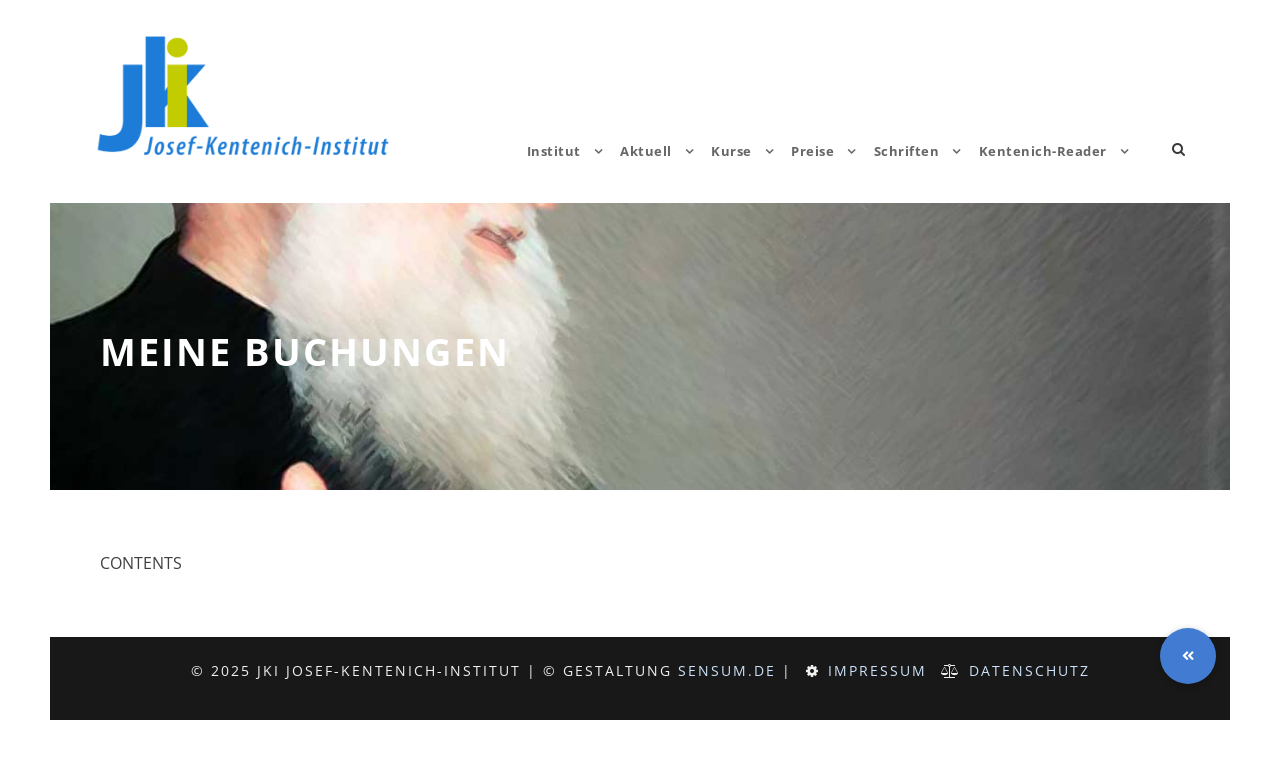

--- FILE ---
content_type: text/html; charset=UTF-8
request_url: https://www.j-k-i.de/veranstaltungen/meine-buchungen/
body_size: 11035
content:
<!DOCTYPE html>
<html lang="de-DE" class="no-js">
<head>
	<meta charset="UTF-8">
	<meta name="viewport" content="width=device-width, initial-scale=1">
	<link rel="profile" href="http://gmpg.org/xfn/11">
	<link rel="pingback" href="https://www.j-k-i.de/xmlrpc.php">
	<meta name='robots' content='index, follow, max-image-preview:large, max-snippet:-1, max-video-preview:-1' />
	<style>img:is([sizes="auto" i], [sizes^="auto," i]) { contain-intrinsic-size: 3000px 1500px }</style>
	<link rel="alternate" hreflang="de" href="https://www.j-k-i.de/veranstaltungen/meine-buchungen/" />
<link rel="alternate" hreflang="x-default" href="https://www.j-k-i.de/veranstaltungen/meine-buchungen/" />

	<!-- This site is optimized with the Yoast SEO plugin v26.6 - https://yoast.com/wordpress/plugins/seo/ -->
	<title>Meine Buchungen - Josef-Kentenich-Institut</title>
	<link rel="canonical" href="https://www.j-k-i.de/veranstaltungen/meine-buchungen/" />
	<meta property="og:locale" content="de_DE" />
	<meta property="og:type" content="article" />
	<meta property="og:title" content="Meine Buchungen - Josef-Kentenich-Institut" />
	<meta property="og:description" content="CONTENTS" />
	<meta property="og:url" content="https://www.j-k-i.de/veranstaltungen/meine-buchungen/" />
	<meta property="og:site_name" content="Josef-Kentenich-Institut" />
	<meta property="article:publisher" content="https://www.facebook.com/login.php?skip_api_login=1&amp;api_key=966242223397117&amp;signed_next=1&amp;next=httpswww.facebook.comsharersharer.phpuhttps3A2F2Fwww.j-k-i.de2Fneuemailadresse2F&amp;cancel_url=httpswww.facebook.comdialogclose_windowapp_id966242223397117connect0__&amp;display=popup&amp;locale=de_DE" />
	<meta name="twitter:card" content="summary_large_image" />
	<script type="application/ld+json" class="yoast-schema-graph">{"@context":"https://schema.org","@graph":[{"@type":"WebPage","@id":"https://www.j-k-i.de/veranstaltungen/meine-buchungen/","url":"https://www.j-k-i.de/veranstaltungen/meine-buchungen/","name":"Meine Buchungen - Josef-Kentenich-Institut","isPartOf":{"@id":"https://www.j-k-i.de/#website"},"datePublished":"2016-12-01T17:03:08+00:00","breadcrumb":{"@id":"https://www.j-k-i.de/veranstaltungen/meine-buchungen/#breadcrumb"},"inLanguage":"de","potentialAction":[{"@type":"ReadAction","target":["https://www.j-k-i.de/veranstaltungen/meine-buchungen/"]}]},{"@type":"BreadcrumbList","@id":"https://www.j-k-i.de/veranstaltungen/meine-buchungen/#breadcrumb","itemListElement":[{"@type":"ListItem","position":1,"name":"Startseite","item":"https://www.j-k-i.de/"},{"@type":"ListItem","position":2,"name":"Veranstaltungen","item":"https://www.j-k-i.de/veranstaltungen/"},{"@type":"ListItem","position":3,"name":"Meine Buchungen"}]},{"@type":"WebSite","@id":"https://www.j-k-i.de/#website","url":"https://www.j-k-i.de/","name":"Josef-Kentenich-Institut","description":"Erforschung von Lehre, Werk und Person Pater Josef Kentenichs","publisher":{"@id":"https://www.j-k-i.de/#organization"},"potentialAction":[{"@type":"SearchAction","target":{"@type":"EntryPoint","urlTemplate":"https://www.j-k-i.de/?s={search_term_string}"},"query-input":{"@type":"PropertyValueSpecification","valueRequired":true,"valueName":"search_term_string"}}],"inLanguage":"de"},{"@type":"Organization","@id":"https://www.j-k-i.de/#organization","name":"Josef-Kentenich-Institut","url":"https://www.j-k-i.de/","logo":{"@type":"ImageObject","inLanguage":"de","@id":"https://www.j-k-i.de/#/schema/logo/image/","url":"https://www.j-k-i.de/wp-content/uploads/2023/01/logo-jki-03-weiss.svg","contentUrl":"https://www.j-k-i.de/wp-content/uploads/2023/01/logo-jki-03-weiss.svg","width":1,"height":1,"caption":"Josef-Kentenich-Institut"},"image":{"@id":"https://www.j-k-i.de/#/schema/logo/image/"},"sameAs":["https://www.facebook.com/login.php?skip_api_login=1&api_key=966242223397117&signed_next=1&next=httpswww.facebook.comsharersharer.phpuhttps3A2F2Fwww.j-k-i.de2Fneuemailadresse2F&cancel_url=httpswww.facebook.comdialogclose_windowapp_id966242223397117connect0__&display=popup&locale=de_DE","https://s2f.kytta.dev/?text=DasJKIhateineneueMailadressehttpswww.j-k-i.deneuemailadresse"]}]}</script>
	<!-- / Yoast SEO plugin. -->


<link rel='dns-prefetch' href='//cdnjs.cloudflare.com' />

<link rel="alternate" type="application/rss+xml" title="Josef-Kentenich-Institut &raquo; Feed" href="https://www.j-k-i.de/feed/" />
<link rel="alternate" type="application/rss+xml" title="Josef-Kentenich-Institut &raquo; Kommentar-Feed" href="https://www.j-k-i.de/comments/feed/" />
<link rel="alternate" type="application/rss+xml" title="Josef-Kentenich-Institut &raquo; Meine Buchungen-Kommentar-Feed" href="https://www.j-k-i.de/veranstaltungen/meine-buchungen/feed/" />
<style id='classic-theme-styles-inline-css' type='text/css'>
/*! This file is auto-generated */
.wp-block-button__link{color:#fff;background-color:#32373c;border-radius:9999px;box-shadow:none;text-decoration:none;padding:calc(.667em + 2px) calc(1.333em + 2px);font-size:1.125em}.wp-block-file__button{background:#32373c;color:#fff;text-decoration:none}
</style>
<style id='global-styles-inline-css' type='text/css'>
:root{--wp--preset--aspect-ratio--square: 1;--wp--preset--aspect-ratio--4-3: 4/3;--wp--preset--aspect-ratio--3-4: 3/4;--wp--preset--aspect-ratio--3-2: 3/2;--wp--preset--aspect-ratio--2-3: 2/3;--wp--preset--aspect-ratio--16-9: 16/9;--wp--preset--aspect-ratio--9-16: 9/16;--wp--preset--color--black: #000000;--wp--preset--color--cyan-bluish-gray: #abb8c3;--wp--preset--color--white: #ffffff;--wp--preset--color--pale-pink: #f78da7;--wp--preset--color--vivid-red: #cf2e2e;--wp--preset--color--luminous-vivid-orange: #ff6900;--wp--preset--color--luminous-vivid-amber: #fcb900;--wp--preset--color--light-green-cyan: #7bdcb5;--wp--preset--color--vivid-green-cyan: #00d084;--wp--preset--color--pale-cyan-blue: #8ed1fc;--wp--preset--color--vivid-cyan-blue: #0693e3;--wp--preset--color--vivid-purple: #9b51e0;--wp--preset--gradient--vivid-cyan-blue-to-vivid-purple: linear-gradient(135deg,rgba(6,147,227,1) 0%,rgb(155,81,224) 100%);--wp--preset--gradient--light-green-cyan-to-vivid-green-cyan: linear-gradient(135deg,rgb(122,220,180) 0%,rgb(0,208,130) 100%);--wp--preset--gradient--luminous-vivid-amber-to-luminous-vivid-orange: linear-gradient(135deg,rgba(252,185,0,1) 0%,rgba(255,105,0,1) 100%);--wp--preset--gradient--luminous-vivid-orange-to-vivid-red: linear-gradient(135deg,rgba(255,105,0,1) 0%,rgb(207,46,46) 100%);--wp--preset--gradient--very-light-gray-to-cyan-bluish-gray: linear-gradient(135deg,rgb(238,238,238) 0%,rgb(169,184,195) 100%);--wp--preset--gradient--cool-to-warm-spectrum: linear-gradient(135deg,rgb(74,234,220) 0%,rgb(151,120,209) 20%,rgb(207,42,186) 40%,rgb(238,44,130) 60%,rgb(251,105,98) 80%,rgb(254,248,76) 100%);--wp--preset--gradient--blush-light-purple: linear-gradient(135deg,rgb(255,206,236) 0%,rgb(152,150,240) 100%);--wp--preset--gradient--blush-bordeaux: linear-gradient(135deg,rgb(254,205,165) 0%,rgb(254,45,45) 50%,rgb(107,0,62) 100%);--wp--preset--gradient--luminous-dusk: linear-gradient(135deg,rgb(255,203,112) 0%,rgb(199,81,192) 50%,rgb(65,88,208) 100%);--wp--preset--gradient--pale-ocean: linear-gradient(135deg,rgb(255,245,203) 0%,rgb(182,227,212) 50%,rgb(51,167,181) 100%);--wp--preset--gradient--electric-grass: linear-gradient(135deg,rgb(202,248,128) 0%,rgb(113,206,126) 100%);--wp--preset--gradient--midnight: linear-gradient(135deg,rgb(2,3,129) 0%,rgb(40,116,252) 100%);--wp--preset--font-size--small: 13px;--wp--preset--font-size--medium: 20px;--wp--preset--font-size--large: 36px;--wp--preset--font-size--x-large: 42px;--wp--preset--spacing--20: 0.44rem;--wp--preset--spacing--30: 0.67rem;--wp--preset--spacing--40: 1rem;--wp--preset--spacing--50: 1.5rem;--wp--preset--spacing--60: 2.25rem;--wp--preset--spacing--70: 3.38rem;--wp--preset--spacing--80: 5.06rem;--wp--preset--shadow--natural: 6px 6px 9px rgba(0, 0, 0, 0.2);--wp--preset--shadow--deep: 12px 12px 50px rgba(0, 0, 0, 0.4);--wp--preset--shadow--sharp: 6px 6px 0px rgba(0, 0, 0, 0.2);--wp--preset--shadow--outlined: 6px 6px 0px -3px rgba(255, 255, 255, 1), 6px 6px rgba(0, 0, 0, 1);--wp--preset--shadow--crisp: 6px 6px 0px rgba(0, 0, 0, 1);}:where(.is-layout-flex){gap: 0.5em;}:where(.is-layout-grid){gap: 0.5em;}body .is-layout-flex{display: flex;}.is-layout-flex{flex-wrap: wrap;align-items: center;}.is-layout-flex > :is(*, div){margin: 0;}body .is-layout-grid{display: grid;}.is-layout-grid > :is(*, div){margin: 0;}:where(.wp-block-columns.is-layout-flex){gap: 2em;}:where(.wp-block-columns.is-layout-grid){gap: 2em;}:where(.wp-block-post-template.is-layout-flex){gap: 1.25em;}:where(.wp-block-post-template.is-layout-grid){gap: 1.25em;}.has-black-color{color: var(--wp--preset--color--black) !important;}.has-cyan-bluish-gray-color{color: var(--wp--preset--color--cyan-bluish-gray) !important;}.has-white-color{color: var(--wp--preset--color--white) !important;}.has-pale-pink-color{color: var(--wp--preset--color--pale-pink) !important;}.has-vivid-red-color{color: var(--wp--preset--color--vivid-red) !important;}.has-luminous-vivid-orange-color{color: var(--wp--preset--color--luminous-vivid-orange) !important;}.has-luminous-vivid-amber-color{color: var(--wp--preset--color--luminous-vivid-amber) !important;}.has-light-green-cyan-color{color: var(--wp--preset--color--light-green-cyan) !important;}.has-vivid-green-cyan-color{color: var(--wp--preset--color--vivid-green-cyan) !important;}.has-pale-cyan-blue-color{color: var(--wp--preset--color--pale-cyan-blue) !important;}.has-vivid-cyan-blue-color{color: var(--wp--preset--color--vivid-cyan-blue) !important;}.has-vivid-purple-color{color: var(--wp--preset--color--vivid-purple) !important;}.has-black-background-color{background-color: var(--wp--preset--color--black) !important;}.has-cyan-bluish-gray-background-color{background-color: var(--wp--preset--color--cyan-bluish-gray) !important;}.has-white-background-color{background-color: var(--wp--preset--color--white) !important;}.has-pale-pink-background-color{background-color: var(--wp--preset--color--pale-pink) !important;}.has-vivid-red-background-color{background-color: var(--wp--preset--color--vivid-red) !important;}.has-luminous-vivid-orange-background-color{background-color: var(--wp--preset--color--luminous-vivid-orange) !important;}.has-luminous-vivid-amber-background-color{background-color: var(--wp--preset--color--luminous-vivid-amber) !important;}.has-light-green-cyan-background-color{background-color: var(--wp--preset--color--light-green-cyan) !important;}.has-vivid-green-cyan-background-color{background-color: var(--wp--preset--color--vivid-green-cyan) !important;}.has-pale-cyan-blue-background-color{background-color: var(--wp--preset--color--pale-cyan-blue) !important;}.has-vivid-cyan-blue-background-color{background-color: var(--wp--preset--color--vivid-cyan-blue) !important;}.has-vivid-purple-background-color{background-color: var(--wp--preset--color--vivid-purple) !important;}.has-black-border-color{border-color: var(--wp--preset--color--black) !important;}.has-cyan-bluish-gray-border-color{border-color: var(--wp--preset--color--cyan-bluish-gray) !important;}.has-white-border-color{border-color: var(--wp--preset--color--white) !important;}.has-pale-pink-border-color{border-color: var(--wp--preset--color--pale-pink) !important;}.has-vivid-red-border-color{border-color: var(--wp--preset--color--vivid-red) !important;}.has-luminous-vivid-orange-border-color{border-color: var(--wp--preset--color--luminous-vivid-orange) !important;}.has-luminous-vivid-amber-border-color{border-color: var(--wp--preset--color--luminous-vivid-amber) !important;}.has-light-green-cyan-border-color{border-color: var(--wp--preset--color--light-green-cyan) !important;}.has-vivid-green-cyan-border-color{border-color: var(--wp--preset--color--vivid-green-cyan) !important;}.has-pale-cyan-blue-border-color{border-color: var(--wp--preset--color--pale-cyan-blue) !important;}.has-vivid-cyan-blue-border-color{border-color: var(--wp--preset--color--vivid-cyan-blue) !important;}.has-vivid-purple-border-color{border-color: var(--wp--preset--color--vivid-purple) !important;}.has-vivid-cyan-blue-to-vivid-purple-gradient-background{background: var(--wp--preset--gradient--vivid-cyan-blue-to-vivid-purple) !important;}.has-light-green-cyan-to-vivid-green-cyan-gradient-background{background: var(--wp--preset--gradient--light-green-cyan-to-vivid-green-cyan) !important;}.has-luminous-vivid-amber-to-luminous-vivid-orange-gradient-background{background: var(--wp--preset--gradient--luminous-vivid-amber-to-luminous-vivid-orange) !important;}.has-luminous-vivid-orange-to-vivid-red-gradient-background{background: var(--wp--preset--gradient--luminous-vivid-orange-to-vivid-red) !important;}.has-very-light-gray-to-cyan-bluish-gray-gradient-background{background: var(--wp--preset--gradient--very-light-gray-to-cyan-bluish-gray) !important;}.has-cool-to-warm-spectrum-gradient-background{background: var(--wp--preset--gradient--cool-to-warm-spectrum) !important;}.has-blush-light-purple-gradient-background{background: var(--wp--preset--gradient--blush-light-purple) !important;}.has-blush-bordeaux-gradient-background{background: var(--wp--preset--gradient--blush-bordeaux) !important;}.has-luminous-dusk-gradient-background{background: var(--wp--preset--gradient--luminous-dusk) !important;}.has-pale-ocean-gradient-background{background: var(--wp--preset--gradient--pale-ocean) !important;}.has-electric-grass-gradient-background{background: var(--wp--preset--gradient--electric-grass) !important;}.has-midnight-gradient-background{background: var(--wp--preset--gradient--midnight) !important;}.has-small-font-size{font-size: var(--wp--preset--font-size--small) !important;}.has-medium-font-size{font-size: var(--wp--preset--font-size--medium) !important;}.has-large-font-size{font-size: var(--wp--preset--font-size--large) !important;}.has-x-large-font-size{font-size: var(--wp--preset--font-size--x-large) !important;}
:where(.wp-block-post-template.is-layout-flex){gap: 1.25em;}:where(.wp-block-post-template.is-layout-grid){gap: 1.25em;}
:where(.wp-block-columns.is-layout-flex){gap: 2em;}:where(.wp-block-columns.is-layout-grid){gap: 2em;}
:root :where(.wp-block-pullquote){font-size: 1.5em;line-height: 1.6;}
</style>
<link rel='stylesheet' id='wpo_min-header-0-css' href='https://www.j-k-i.de/wp-content/cache/wpo-minify/1768015816/assets/wpo-minify-header-1c1d47ed.min.css' type='text/css' media='all' />
<link rel='stylesheet' id='gdlr-core-google-font-css' href='/wp-content/uploads/omgf/gdlr-core-google-font/gdlr-core-google-font.css?ver=1660067620' type='text/css' media='all' />
<link rel='stylesheet' id='wpo_min-header-2-css' href='https://www.j-k-i.de/wp-content/cache/wpo-minify/1768015816/assets/wpo-minify-header-dce981dd.min.css' type='text/css' media='all' />
<!--[if lt IE 9]>
<script type="text/javascript" src="https://www.j-k-i.de/wp-content/themes/infinite/js/html5.js" id="infinite-html5js-js"></script>
<![endif]-->
<script type="text/javascript" id="wpo_min-header-0-js-extra">
/* <![CDATA[ */
var spDsgvoGeneralConfig = {"ajaxUrl":"https:\/\/www.j-k-i.de\/wp-admin\/admin-ajax.php","wpJsonUrl":"https:\/\/www.j-k-i.de\/wp-json\/legalweb\/v1\/","cookieName":"sp_dsgvo_cookie_settings","cookieVersion":"0","cookieLifeTime":"86400","cookieLifeTimeDismiss":"86400","locale":"de_DE","privacyPolicyPageId":"4234","privacyPolicyPageUrl":"https:\/\/www.j-k-i.de\/datenschutz\/","imprintPageId":"7691","imprintPageUrl":"https:\/\/www.j-k-i.de\/impressum-2\/","showNoticeOnClose":"0","initialDisplayType":"none","allIntegrationSlugs":["wp-statistics"],"noticeHideEffect":"none","noticeOnScroll":"","noticeOnScrollOffset":"100","currentPageId":"2467","forceCookieInfo":"0","clientSideBlocking":"0"};
var spDsgvoIntegrationConfig = [{"slug":"wp-statistics","category":"necessary","cookieNames":"","insertLocation":"head","usedTagmanager":"","jsCode":"","hosts":"","placeholder":""}];
/* ]]> */
</script>
<script type="text/javascript" src="https://www.j-k-i.de/wp-content/cache/wpo-minify/1768015816/assets/wpo-minify-header-4d00289c.min.js" id="wpo_min-header-0-js"></script>
<link rel="https://api.w.org/" href="https://www.j-k-i.de/wp-json/" /><link rel="alternate" title="JSON" type="application/json" href="https://www.j-k-i.de/wp-json/wp/v2/pages/2467" /><link rel="EditURI" type="application/rsd+xml" title="RSD" href="https://www.j-k-i.de/xmlrpc.php?rsd" />
<meta name="generator" content="WordPress 6.8.3" />
<link rel='shortlink' href='https://www.j-k-i.de/?p=2467' />
<link rel="alternate" title="oEmbed (JSON)" type="application/json+oembed" href="https://www.j-k-i.de/wp-json/oembed/1.0/embed?url=https%3A%2F%2Fwww.j-k-i.de%2Fveranstaltungen%2Fmeine-buchungen%2F" />
<link rel="alternate" title="oEmbed (XML)" type="text/xml+oembed" href="https://www.j-k-i.de/wp-json/oembed/1.0/embed?url=https%3A%2F%2Fwww.j-k-i.de%2Fveranstaltungen%2Fmeine-buchungen%2F&#038;format=xml" />
<meta name="generator" content="WPML ver:4.8.6 stt:1,3;" />
<!-- Analytics by WP Statistics - https://wp-statistics.com -->
<style type="text/css">.recentcomments a{display:inline !important;padding:0 !important;margin:0 !important;}</style><style>
    .sp-dsgvo-blocked-embedding-placeholder
    {
        color: #313334;
                    background: linear-gradient(90deg, #e3ffe7 0%, #d9e7ff 100%);            }

    a.sp-dsgvo-blocked-embedding-button-enable,
    a.sp-dsgvo-blocked-embedding-button-enable:hover,
    a.sp-dsgvo-blocked-embedding-button-enable:active {
        color: #313334;
        border-color: #313334;
        border-width: 2px;
    }

            .wp-embed-aspect-16-9 .sp-dsgvo-blocked-embedding-placeholder,
        .vc_video-aspect-ratio-169 .sp-dsgvo-blocked-embedding-placeholder,
        .elementor-aspect-ratio-169 .sp-dsgvo-blocked-embedding-placeholder{
            margin-top: -56.25%; /*16:9*/
        }

        .wp-embed-aspect-4-3 .sp-dsgvo-blocked-embedding-placeholder,
        .vc_video-aspect-ratio-43 .sp-dsgvo-blocked-embedding-placeholder,
        .elementor-aspect-ratio-43 .sp-dsgvo-blocked-embedding-placeholder{
            margin-top: -75%;
        }

        .wp-embed-aspect-3-2 .sp-dsgvo-blocked-embedding-placeholder,
        .vc_video-aspect-ratio-32 .sp-dsgvo-blocked-embedding-placeholder,
        .elementor-aspect-ratio-32 .sp-dsgvo-blocked-embedding-placeholder{
            margin-top: -66.66%;
        }
    </style><meta name="generator" content="Powered by Slider Revolution 6.7.35 - responsive, Mobile-Friendly Slider Plugin for WordPress with comfortable drag and drop interface." />
<link rel="icon" href="https://www.j-k-i.de/wp-content/uploads/2024/02/cropped-favicon-32x32.png" sizes="32x32" />
<link rel="icon" href="https://www.j-k-i.de/wp-content/uploads/2024/02/cropped-favicon-192x192.png" sizes="192x192" />
<link rel="apple-touch-icon" href="https://www.j-k-i.de/wp-content/uploads/2024/02/cropped-favicon-180x180.png" />
<meta name="msapplication-TileImage" content="https://www.j-k-i.de/wp-content/uploads/2024/02/cropped-favicon-270x270.png" />
<script>function setREVStartSize(e){
			//window.requestAnimationFrame(function() {
				window.RSIW = window.RSIW===undefined ? window.innerWidth : window.RSIW;
				window.RSIH = window.RSIH===undefined ? window.innerHeight : window.RSIH;
				try {
					var pw = document.getElementById(e.c).parentNode.offsetWidth,
						newh;
					pw = pw===0 || isNaN(pw) || (e.l=="fullwidth" || e.layout=="fullwidth") ? window.RSIW : pw;
					e.tabw = e.tabw===undefined ? 0 : parseInt(e.tabw);
					e.thumbw = e.thumbw===undefined ? 0 : parseInt(e.thumbw);
					e.tabh = e.tabh===undefined ? 0 : parseInt(e.tabh);
					e.thumbh = e.thumbh===undefined ? 0 : parseInt(e.thumbh);
					e.tabhide = e.tabhide===undefined ? 0 : parseInt(e.tabhide);
					e.thumbhide = e.thumbhide===undefined ? 0 : parseInt(e.thumbhide);
					e.mh = e.mh===undefined || e.mh=="" || e.mh==="auto" ? 0 : parseInt(e.mh,0);
					if(e.layout==="fullscreen" || e.l==="fullscreen")
						newh = Math.max(e.mh,window.RSIH);
					else{
						e.gw = Array.isArray(e.gw) ? e.gw : [e.gw];
						for (var i in e.rl) if (e.gw[i]===undefined || e.gw[i]===0) e.gw[i] = e.gw[i-1];
						e.gh = e.el===undefined || e.el==="" || (Array.isArray(e.el) && e.el.length==0)? e.gh : e.el;
						e.gh = Array.isArray(e.gh) ? e.gh : [e.gh];
						for (var i in e.rl) if (e.gh[i]===undefined || e.gh[i]===0) e.gh[i] = e.gh[i-1];
											
						var nl = new Array(e.rl.length),
							ix = 0,
							sl;
						e.tabw = e.tabhide>=pw ? 0 : e.tabw;
						e.thumbw = e.thumbhide>=pw ? 0 : e.thumbw;
						e.tabh = e.tabhide>=pw ? 0 : e.tabh;
						e.thumbh = e.thumbhide>=pw ? 0 : e.thumbh;
						for (var i in e.rl) nl[i] = e.rl[i]<window.RSIW ? 0 : e.rl[i];
						sl = nl[0];
						for (var i in nl) if (sl>nl[i] && nl[i]>0) { sl = nl[i]; ix=i;}
						var m = pw>(e.gw[ix]+e.tabw+e.thumbw) ? 1 : (pw-(e.tabw+e.thumbw)) / (e.gw[ix]);
						newh =  (e.gh[ix] * m) + (e.tabh + e.thumbh);
					}
					var el = document.getElementById(e.c);
					if (el!==null && el) el.style.height = newh+"px";
					el = document.getElementById(e.c+"_wrapper");
					if (el!==null && el) {
						el.style.height = newh+"px";
						el.style.display = "block";
					}
				} catch(e){
					console.log("Failure at Presize of Slider:" + e)
				}
			//});
		  };</script>
		<style type="text/css" id="wp-custom-css">
			/*-----DSGVO Farben ------*/
.sp-dsgvo-privacy-bottom a.grey {
color: #fff;
border-color: #4FB845;
background-color: #4FB845;
}
.sp-dsgvo-privacy-bottom a.blue {
color: #fff;
border-color: #4FB845;
background-color: #4FB845;
}		</style>
		</head>

<body class="wp-singular page-template-default page page-id-2467 page-child parent-pageid-2463 wp-theme-infinite wp-child-theme-infinite-child gdlr-core-body infinite-body infinite-body-front infinite-boxed  infinite-with-sticky-navigation  infinite-blockquote-style-1 gdlr-core-link-to-lightbox" data-home-url="https://www.j-k-i.de/" >
<div class="infinite-mobile-header-wrap" ><div class="infinite-mobile-header infinite-header-background infinite-style-slide infinite-sticky-mobile-navigation infinite-with-shadow " id="infinite-mobile-header" ><div class="infinite-mobile-header-container infinite-container clearfix" ><div class="infinite-logo  infinite-item-pdlr"><div class="infinite-logo-inner"><a class="" href="https://www.j-k-i.de/" ><img src="https://www.j-k-i.de/wp-content/uploads/2016/11/logo-berg-moriah.jpg" alt="" width="725" height="340" title="Logo Josef Kentenich Institut" /></a></div></div><div class="infinite-mobile-menu-right" ><div class="infinite-main-menu-search" id="infinite-mobile-top-search" ><i class="fa fa-search" ></i></div><div class="infinite-top-search-wrap" >
	<div class="infinite-top-search-close" ></div>

	<div class="infinite-top-search-row" >
		<div class="infinite-top-search-cell" >
			<form role="search" method="get" class="search-form" action="https://www.j-k-i.de/">
	<input type="text" class="search-field infinite-title-font" placeholder="Suchwörter ..." value="" name="s">
	<div class="infinite-top-search-submit"><i class="fa fa-search" ></i></div>
	<input type="submit" class="search-submit" value="Search">
	<div class="infinite-top-search-close"><i class="icon_close" ></i></div>
	<input type='hidden' name='lang' value='de' /></form>
		</div>
	</div>

</div>
</div></div></div></div><div class="infinite-body-outer-wrapper ">
		<div class="infinite-body-wrapper clearfix ">
		
<header class="infinite-header-wrap infinite-header-style-plain  infinite-style-menu-right infinite-sticky-navigation infinite-style-slide" data-navigation-offset="75px"  >
	<div class="infinite-header-background" ></div>
	<div class="infinite-header-container  infinite-header-full">
			
		<div class="infinite-header-container-inner clearfix">
			<div class="infinite-logo  infinite-item-pdlr"><div class="infinite-logo-inner"><a class="" href="https://www.j-k-i.de/" ><img src="https://www.j-k-i.de/wp-content/uploads/2024/02/logo-berg-moriah-j-k-i-neu.png" alt="" width="698" height="327" title="logo-berg-moriah-j-k-i-neu" /></a></div></div>			<div class="infinite-navigation infinite-item-pdlr clearfix infinite-navigation-submenu-indicator " >
			<div class="infinite-main-menu" id="infinite-main-menu" ><ul id="menu-jki-hauptmenu" class="sf-menu"><li  class="menu-item menu-item-type-custom menu-item-object-custom menu-item-has-children menu-item-2424 infinite-normal-menu"><a href="#" class="sf-with-ul-pre">Institut</a>
<ul class="sub-menu">
	<li  class="menu-item menu-item-type-post_type menu-item-object-page menu-item-2460" data-size="60"><a href="https://www.j-k-i.de/das-josef-kentenich-institut-jki-2/">Das Josef-Kentenich-Institut (JKI)</a></li>
	<li  class="menu-item menu-item-type-post_type menu-item-object-page menu-item-7549" data-size="60"><a href="https://www.j-k-i.de/aufnahmeantrag-mitglied-im-jki/">Aufnahmeantrag Mitglied im JKI</a></li>
	<li  class="menu-item menu-item-type-post_type menu-item-object-page menu-item-2441" data-size="60"><a href="https://www.j-k-i.de/geschichte-des-jki/">Geschichte des JKI</a></li>
	<li  class="menu-item menu-item-type-post_type menu-item-object-page menu-item-7556" data-size="60"><a href="https://www.j-k-i.de/vorstand-des-josef-kentenich-instituts/">Vorstand des Josef-Kentenich-Instituts</a></li>
	<li  class="menu-item menu-item-type-post_type menu-item-object-page menu-item-7696" data-size="60"><a href="https://www.j-k-i.de/impressum-2/">Impressum</a></li>
	<li  class="menu-item menu-item-type-post_type menu-item-object-page menu-item-privacy-policy menu-item-4702" data-size="60"><a href="https://www.j-k-i.de/datenschutz/">Datenschutz</a></li>
	<li  class="menu-item menu-item-type-post_type menu-item-object-page menu-item-4703" data-size="60"><a href="https://www.j-k-i.de/haftungsausschluss/">Haftungsausschluss</a></li>
</ul>
</li>
<li  class="menu-item menu-item-type-custom menu-item-object-custom menu-item-has-children menu-item-2357 infinite-normal-menu"><a href="#" class="sf-with-ul-pre">Aktuell</a>
<ul class="sub-menu">
	<li  class="menu-item menu-item-type-post_type menu-item-object-page menu-item-9056" data-size="60"><a href="https://www.j-k-i.de/aktuelle-nachrichten/">Übersicht · Aktuelle Nachrichten</a></li>
	<li  class="menu-item menu-item-type-post_type menu-item-object-page menu-item-7805" data-size="60"><a href="https://www.j-k-i.de/links/">Links</a></li>
</ul>
</li>
<li  class="menu-item menu-item-type-custom menu-item-object-custom menu-item-has-children menu-item-2354 infinite-normal-menu"><a href="#" class="sf-with-ul-pre">Kurse</a>
<ul class="sub-menu">
	<li  class="menu-item menu-item-type-post_type menu-item-object-post menu-item-8692" data-size="60"><a href="https://www.j-k-i.de/einzelseminar-geistliche-gewalt/">Einzelseminar Geistliche Gewalt</a></li>
	<li  class="menu-item menu-item-type-post_type menu-item-object-page menu-item-8078" data-size="60"><a href="https://www.j-k-i.de/herzgebet-und-yoga-kontemplative-exerzitien/">Herzgebet und Yoga – Kontemplative Exerzitien</a></li>
	<li  class="menu-item menu-item-type-post_type menu-item-object-page menu-item-7535" data-size="60"><a href="https://www.j-k-i.de/vertiefungskurs-fuer-geistliche-begleiterinnen-jki-2021/">Vertiefungskurs für Geistliche BegleiterInnen – JKI 2021</a></li>
	<li  class="menu-item menu-item-type-post_type menu-item-object-page menu-item-7132" data-size="60"><a href="https://www.j-k-i.de/grundkurs-geistliche-begleitung/">Grundkurs „Geistliche Begleitung“</a></li>
	<li  class="menu-item menu-item-type-post_type menu-item-object-page menu-item-8359" data-size="60"><a href="https://www.j-k-i.de/ausbildungskurs-zur-befaehigung-in-der-begleitung-von-geistlichen-prozessen/">Ausbildungskurs zur Befähigung in der Begleitung von geistlichen Prozessen</a></li>
	<li  class="menu-item menu-item-type-post_type menu-item-object-page menu-item-8335" data-size="60"><a href="https://www.j-k-i.de/ein-wochenende-in-saras-zelt/">Ein Wochenende in „Saras Zelt“</a></li>
	<li  class="menu-item menu-item-type-post_type menu-item-object-post menu-item-8227" data-size="60"><a href="https://www.j-k-i.de/tage-der-orientierung/">Tage der Orientierung</a></li>
	<li  class="menu-item menu-item-type-post_type menu-item-object-page menu-item-8089" data-size="60"><a href="https://www.j-k-i.de/fachtagung-fuer-geistliche-begleitung-2/">Fachtagung für Geistliche Begleitung</a></li>
	<li  class="menu-item menu-item-type-post_type menu-item-object-page menu-item-7571" data-size="60"><a href="https://www.j-k-i.de/leibarbeit-fuer-exerzitien-2-2/">Leibarbeit für Exerzitien</a></li>
	<li  class="menu-item menu-item-type-post_type menu-item-object-page menu-item-8156" data-size="60"><a href="https://www.j-k-i.de/im-strukturwandel-der-kirche-zukunft-gestalten/">Im Strukturwandel der Kirche – Zukunft gestalten!</a></li>
	<li  class="menu-item menu-item-type-post_type menu-item-object-page menu-item-6240" data-size="60"><a href="https://www.j-k-i.de/jki-kurs-fernlehrgang-schoenstatt/">JKI-Kurs | Fernlehrgang Schönstatt</a></li>
	<li  class="menu-item menu-item-type-post_type menu-item-object-post menu-item-7923" data-size="60"><a href="https://www.j-k-i.de/?p=7843">Liturgie am Puls</a></li>
</ul>
</li>
<li  class="menu-item menu-item-type-custom menu-item-object-custom menu-item-has-children menu-item-2356 infinite-normal-menu"><a href="#" class="sf-with-ul-pre">Preise</a>
<ul class="sub-menu">
	<li  class="menu-item menu-item-type-post_type menu-item-object-page menu-item-2496" data-size="60"><a href="https://www.j-k-i.de/der-jki-preis/">Der JKI-Preis</a></li>
	<li  class="menu-item menu-item-type-post_type menu-item-object-page menu-item-8517" data-size="60"><a href="https://www.j-k-i.de/preis-2018-wir-haben-eine-goettliche-sendung/">Preis 2018 |  Wir haben eine göttliche Sendung!</a></li>
	<li  class="menu-item menu-item-type-post_type menu-item-object-page menu-item-7479" data-size="60"><a href="https://www.j-k-i.de/preis-2017-die-schatzkammer-meiner-seele-2/">Preis 2017 | Die Schatzkammer meiner Seele</a></li>
	<li  class="menu-item menu-item-type-custom menu-item-object-custom menu-item-7480" data-size="60"><a href="#">Preis 2016 | Es wurde kein Preis vergeben</a></li>
	<li  class="menu-item menu-item-type-post_type menu-item-object-page menu-item-5321" data-size="60"><a href="https://www.j-k-i.de/preis-2015-geborgen-in-gott-2/">Preis 2015 | Geborgen in Gott</a></li>
	<li  class="menu-item menu-item-type-post_type menu-item-object-page menu-item-5725" data-size="60"><a href="https://www.j-k-i.de/erziehung-ethos/">Preis 2014 | Erziehung &#038; Ethos</a></li>
	<li  class="menu-item menu-item-type-post_type menu-item-object-page menu-item-5716" data-size="60"><a href="https://www.j-k-i.de/wer-ohren-hat-der-hoere-inhaltsverzeichnis/">Preis 2013 | Wer Ohren hat, der höre!</a></li>
	<li  class="menu-item menu-item-type-post_type menu-item-object-page menu-item-5740" data-size="60"><a href="https://www.j-k-i.de/vychova-ke-krestanskym-idealum-model-schoenstattske-pedagogiky-p-josefa-kentenicha/">Preis 2011 | Výchova ke křesťanským ideálům Model &#8230;</a></li>
	<li  class="menu-item menu-item-type-post_type menu-item-object-page menu-item-5717" data-size="60"><a href="https://www.j-k-i.de/preis-2010-inhaltsverzeichnis/">Preis 2010 | Die pädagogischen Konzepte &#8230;</a></li>
	<li  class="menu-item menu-item-type-post_type menu-item-object-page menu-item-5718" data-size="60"><a href="https://www.j-k-i.de/inhaltsverzeichnis/">Preis 2009/2 | Die Bedeutung der Bindung &#8230;</a></li>
	<li  class="menu-item menu-item-type-post_type menu-item-object-page menu-item-5786" data-size="60"><a href="https://www.j-k-i.de/preis-20091-als-ganzer-mensch-wachsen/">Preis 2009/1 | Als ganzer Mensch wachsen</a></li>
	<li  class="menu-item menu-item-type-post_type menu-item-object-page menu-item-5719" data-size="60"><a href="https://www.j-k-i.de/preis-2007-inhaltsverzeichnis/">Preis 2007 | Werde, was du bist!</a></li>
	<li  class="menu-item menu-item-type-post_type menu-item-object-page menu-item-5720" data-size="60"><a href="https://www.j-k-i.de/preis-2003-inhaltsverzeichnis/">Preis 2003 | Um der Sendung Willen</a></li>
	<li  class="menu-item menu-item-type-post_type menu-item-object-page menu-item-5721" data-size="60"><a href="https://www.j-k-i.de/preis-1998-inhaltsverzeichnis/">Preis 1998 | Das menschliche Herz als Wohnung &#8230;</a></li>
	<li  class="menu-item menu-item-type-post_type menu-item-object-page menu-item-5723" data-size="60"><a href="https://www.j-k-i.de/preis-1997-inhaltsverzeichnis/">Preis 1997/2 | Erziehung in Beziehung</a></li>
	<li  class="menu-item menu-item-type-post_type menu-item-object-page menu-item-5722" data-size="60"><a href="https://www.j-k-i.de/preis-19971-inhaltsverzeichnis/">Preis 1997/1 | Victoria Patris</a></li>
</ul>
</li>
<li  class="menu-item menu-item-type-custom menu-item-object-custom menu-item-has-children menu-item-2366 infinite-normal-menu"><a href="#" class="sf-with-ul-pre">Schriften</a>
<ul class="sub-menu">
	<li  class="menu-item menu-item-type-custom menu-item-object-custom menu-item-2742" data-size="60"><a href="https://www.j-k-i.de/lexikon/">Schönstatt Lexikon</a></li>
	<li  class="menu-item menu-item-type-post_type menu-item-object-page menu-item-2438" data-size="60"><a href="https://www.j-k-i.de/uebersicht-publikationen-des-jki-2/">Übersicht Publikationen des JKI</a></li>
	<li  class="menu-item menu-item-type-post_type menu-item-object-page menu-item-5890" data-size="60"><a href="https://www.j-k-i.de/gott-ist-ein-gott-des-lebens/">Kentenich Texte</a></li>
</ul>
</li>
<li  class="menu-item menu-item-type-custom menu-item-object-custom menu-item-has-children menu-item-2353 infinite-normal-menu"><a href="#" class="sf-with-ul-pre">Kentenich-Reader</a>
<ul class="sub-menu">
	<li  class="menu-item menu-item-type-post_type menu-item-object-page menu-item-2449" data-size="60"><a href="https://www.j-k-i.de/vorwort/">Kentenich-Reader 1</a></li>
	<li  class="menu-item menu-item-type-post_type menu-item-object-page menu-item-4669" data-size="60"><a href="https://www.j-k-i.de/kr-2-de-vorwort/">Kentenich-Reader 2</a></li>
	<li  class="menu-item menu-item-type-post_type menu-item-object-page menu-item-4665" data-size="60"><a href="https://www.j-k-i.de/kr-3-de-vorwort/">Kentenich-Reader 3</a></li>
</ul>
</li>
</ul><div class="infinite-navigation-slide-bar  infinite-navigation-slide-bar-style-1"  id="infinite-navigation-slide-bar" ></div></div><div class="infinite-main-menu-right-wrap clearfix " ><div class="infinite-main-menu-search" id="infinite-top-search" ><i class="fa fa-search" ></i></div><div class="infinite-top-search-wrap" >
	<div class="infinite-top-search-close" ></div>

	<div class="infinite-top-search-row" >
		<div class="infinite-top-search-cell" >
			<form role="search" method="get" class="search-form" action="https://www.j-k-i.de/">
	<input type="text" class="search-field infinite-title-font" placeholder="Suchwörter ..." value="" name="s">
	<div class="infinite-top-search-submit"><i class="fa fa-search" ></i></div>
	<input type="submit" class="search-submit" value="Search">
	<div class="infinite-top-search-close"><i class="icon_close" ></i></div>
	<input type='hidden' name='lang' value='de' /></form>
		</div>
	</div>

</div>
</div>			</div><!-- infinite-navigation -->

		</div><!-- infinite-header-inner -->
	</div><!-- infinite-header-container -->
</header><!-- header --><div class="infinite-page-title-wrap  infinite-style-medium infinite-left-align" ><div class="infinite-header-transparent-substitute" ></div><div class="infinite-page-title-overlay"  ></div><div class="infinite-page-title-container infinite-container" ><div class="infinite-page-title-content infinite-item-pdlr"  ><h1 class="infinite-page-title"  >Meine Buchungen</h1></div></div></div>	<div class="infinite-page-wrapper" id="infinite-page-wrapper" ><div class="infinite-content-container infinite-container"><div class="infinite-content-area infinite-item-pdlr infinite-sidebar-style-none clearfix" ><p>CONTENTS</p>
</div></div></div></div><footer class="infinite-fixed-footer" id="infinite-fixed-footer" ><div class="infinite-footer-wrapper  infinite-with-column-divider" ><div class="infinite-footer-container infinite-container clearfix" ><div class="infinite-footer-column infinite-item-pdlr infinite-column-20" ><div id="text-3" class="widget widget_text infinite-widget"><h3 class="infinite-widget-title"><span class="infinite-widget-head-text">Institut</span><span class="infinite-widget-head-divider"></span></h3><span class="clear"></span>			<div class="textwidget">Das Josef-Kentenich-Institut (JKI) ist gewachsen aus einer Initiative von Mitgliedern des Schönstatt-Instituts Diözesanpriester. Diese hatten das Anliegen, aus den Erfahrungen ihres Theologiestudiums heraus die Anliegen des Gründers der Schönstatt-Bewegung, Pater Josef Kentenich (1885-1968), in die Diskussion mit aktuellen Ergebnissen der theologischen, pädagogischen, psychologischen und sozialen Wissenschaften zu bringen und sie mit gegenwärtigen Problemen in Kirche und Gesellschaft zu konfrontieren.</div>
		</div></div><div class="infinite-footer-column infinite-item-pdlr infinite-column-20" >
		<div id="recent-posts-3" class="widget widget_recent_entries infinite-widget">
		<h3 class="infinite-widget-title"><span class="infinite-widget-head-text">Aktuelle Beiträge</span><span class="infinite-widget-head-divider"></span></h3><span class="clear"></span>
		<ul>
											<li>
					<a href="https://www.j-k-i.de/oeffentlicher-studientag-posthumanismus-als-herausforderung/">Öffentlicher Studientag des JKI: Die Abschaffung des Menschen &#8211; der Posthumanismus als Herausforderung</a>
									</li>
											<li>
					<a href="https://www.j-k-i.de/online-seminare-des-jki/">dem Wind trauen &#8211; im Sturm glauben Online-Seminare des JKI</a>
									</li>
											<li>
					<a href="https://www.j-k-i.de/nachruf-auf-pater-dr-herbert-king/">Nachruf auf Pater Dr. Herbert King</a>
									</li>
											<li>
					<a href="https://www.j-k-i.de/bericht-romwallfalhrt-jki-schoenstattbewegung-juni-2025/">Die Rom-Wallfahrt des JKI und der Schönstattbewegung im Juni 2025</a>
									</li>
					</ul>

		</div><div id="text-4" class="widget widget_text infinite-widget">			<div class="textwidget"><a href="http://www.j-k-i.de/impressum/">Impressum</a></div>
		</div></div><div class="infinite-footer-column infinite-item-pdlr infinite-column-20" ><div id="tag_cloud-3" class="widget widget_tag_cloud infinite-widget"><h3 class="infinite-widget-title"><span class="infinite-widget-head-text">Schlüsselwörter</span><span class="infinite-widget-head-divider"></span></h3><span class="clear"></span><div class="tagcloud"><a href="https://www.j-k-i.de/tag/31-mai-1949/" class="tag-cloud-link tag-link-175 tag-link-position-1" style="font-size: 8pt;" aria-label="31. Mai 1949 (1 Eintrag)">31. Mai 1949</a>
<a href="https://www.j-k-i.de/tag/abschaffung-des-menschen/" class="tag-cloud-link tag-link-204 tag-link-position-2" style="font-size: 8pt;" aria-label="Abschaffung des Menschen (1 Eintrag)">Abschaffung des Menschen</a>
<a href="https://www.j-k-i.de/tag/ausbildungskurs/" class="tag-cloud-link tag-link-135 tag-link-position-3" style="font-size: 13.25pt;" aria-label="Ausbildungskurs (2 Einträge)">Ausbildungskurs</a>
<a href="https://www.j-k-i.de/tag/beziehung/" class="tag-cloud-link tag-link-71 tag-link-position-4" style="font-size: 8pt;" aria-label="Beziehung (1 Eintrag)">Beziehung</a>
<a href="https://www.j-k-i.de/tag/einzelseminar/" class="tag-cloud-link tag-link-139 tag-link-position-5" style="font-size: 8pt;" aria-label="Einzelseminar (1 Eintrag)">Einzelseminar</a>
<a href="https://www.j-k-i.de/tag/epistola-perlonga/" class="tag-cloud-link tag-link-177 tag-link-position-6" style="font-size: 8pt;" aria-label="Epistola perlonga (1 Eintrag)">Epistola perlonga</a>
<a href="https://www.j-k-i.de/tag/geistliche-begleitung/" class="tag-cloud-link tag-link-116 tag-link-position-7" style="font-size: 13.25pt;" aria-label="Geistliche Begleitung (2 Einträge)">Geistliche Begleitung</a>
<a href="https://www.j-k-i.de/tag/geistliche-gewalt/" class="tag-cloud-link tag-link-138 tag-link-position-8" style="font-size: 8pt;" aria-label="Geistliche Gewalt (1 Eintrag)">Geistliche Gewalt</a>
<a href="https://www.j-k-i.de/tag/gesellschaftliche-dimension-der-heilitumssendung/" class="tag-cloud-link tag-link-188 tag-link-position-9" style="font-size: 8pt;" aria-label="gesellschaftliche Dimension der Heilitumssendung (1 Eintrag)">gesellschaftliche Dimension der Heilitumssendung</a>
<a href="https://www.j-k-i.de/tag/gott/" class="tag-cloud-link tag-link-69 tag-link-position-10" style="font-size: 8pt;" aria-label="Gott (1 Eintrag)">Gott</a>
<a href="https://www.j-k-i.de/tag/heiliges-offizium/" class="tag-cloud-link tag-link-198 tag-link-position-11" style="font-size: 8pt;" aria-label="Heiliges Offizium (1 Eintrag)">Heiliges Offizium</a>
<a href="https://www.j-k-i.de/tag/historische-hintergruende/" class="tag-cloud-link tag-link-178 tag-link-position-12" style="font-size: 8pt;" aria-label="Historische Hintergründe (1 Eintrag)">Historische Hintergründe</a>
<a href="https://www.j-k-i.de/tag/jahr-der-hoffnung/" class="tag-cloud-link tag-link-191 tag-link-position-13" style="font-size: 8pt;" aria-label="Jahr der Hoffnung (1 Eintrag)">Jahr der Hoffnung</a>
<a href="https://www.j-k-i.de/tag/jki/" class="tag-cloud-link tag-link-117 tag-link-position-14" style="font-size: 13.25pt;" aria-label="JKI (2 Einträge)">JKI</a>
<a href="https://www.j-k-i.de/tag/jki-online-seminare/" class="tag-cloud-link tag-link-182 tag-link-position-15" style="font-size: 8pt;" aria-label="JKI-Online-Seminare (1 Eintrag)">JKI-Online-Seminare</a>
<a href="https://www.j-k-i.de/tag/jki-preis/" class="tag-cloud-link tag-link-173 tag-link-position-16" style="font-size: 13.25pt;" aria-label="JKI-Preis (2 Einträge)">JKI-Preis</a>
<a href="https://www.j-k-i.de/tag/jki-studientag/" class="tag-cloud-link tag-link-112 tag-link-position-17" style="font-size: 13.25pt;" aria-label="JKI Studientag (2 Einträge)">JKI Studientag</a>
<a href="https://www.j-k-i.de/tag/jubilaeum/" class="tag-cloud-link tag-link-75 tag-link-position-18" style="font-size: 8pt;" aria-label="Jubiläum (1 Eintrag)">Jubiläum</a>
<a href="https://www.j-k-i.de/tag/jubilaeum-des-heiligtums-in-koeln/" class="tag-cloud-link tag-link-197 tag-link-position-19" style="font-size: 8pt;" aria-label="Jubiläum des Heiligtums in Köln (1 Eintrag)">Jubiläum des Heiligtums in Köln</a>
<a href="https://www.j-k-i.de/tag/junge-akademie/" class="tag-cloud-link tag-link-170 tag-link-position-20" style="font-size: 13.25pt;" aria-label="Junge Akademie (2 Einträge)">Junge Akademie</a>
<a href="https://www.j-k-i.de/tag/junge-erwachsene/" class="tag-cloud-link tag-link-136 tag-link-position-21" style="font-size: 13.25pt;" aria-label="junge Erwachsene (2 Einträge)">junge Erwachsene</a>
<a href="https://www.j-k-i.de/tag/kentenich/" class="tag-cloud-link tag-link-121 tag-link-position-22" style="font-size: 22pt;" aria-label="Kentenich (5 Einträge)">Kentenich</a>
<a href="https://www.j-k-i.de/tag/kentenich-jahr/" class="tag-cloud-link tag-link-123 tag-link-position-23" style="font-size: 13.25pt;" aria-label="Kentenich-Jahr (2 Einträge)">Kentenich-Jahr</a>
<a href="https://www.j-k-i.de/tag/kongress/" class="tag-cloud-link tag-link-154 tag-link-position-24" style="font-size: 13.25pt;" aria-label="Kongress (2 Einträge)">Kongress</a>
<a href="https://www.j-k-i.de/tag/lebensquelle/" class="tag-cloud-link tag-link-74 tag-link-position-25" style="font-size: 8pt;" aria-label="Lebensquelle (1 Eintrag)">Lebensquelle</a>
<a href="https://www.j-k-i.de/tag/liebesbuendnis-mit-dem-vatergott/" class="tag-cloud-link tag-link-196 tag-link-position-26" style="font-size: 8pt;" aria-label="Liebesbündnis mit dem Vatergott (1 Eintrag)">Liebesbündnis mit dem Vatergott</a>
<a href="https://www.j-k-i.de/tag/mensch/" class="tag-cloud-link tag-link-70 tag-link-position-27" style="font-size: 8pt;" aria-label="Mensch (1 Eintrag)">Mensch</a>
<a href="https://www.j-k-i.de/tag/neuaufbrueche-im-20-jhd/" class="tag-cloud-link tag-link-199 tag-link-position-28" style="font-size: 8pt;" aria-label="Neuaufbrüche im 20. Jhd. (1 Eintrag)">Neuaufbrüche im 20. Jhd.</a>
<a href="https://www.j-k-i.de/tag/oberkirch/" class="tag-cloud-link tag-link-145 tag-link-position-29" style="font-size: 8pt;" aria-label="Oberkirch (1 Eintrag)">Oberkirch</a>
<a href="https://www.j-k-i.de/tag/online-teilnahme/" class="tag-cloud-link tag-link-180 tag-link-position-30" style="font-size: 8pt;" aria-label="Online-Teilnahme (1 Eintrag)">Online-Teilnahme</a>
<a href="https://www.j-k-i.de/tag/organisches-leben/" class="tag-cloud-link tag-link-179 tag-link-position-31" style="font-size: 8pt;" aria-label="Organisches Leben (1 Eintrag)">Organisches Leben</a>
<a href="https://www.j-k-i.de/tag/persoenliches-ideal/" class="tag-cloud-link tag-link-206 tag-link-position-32" style="font-size: 8pt;" aria-label="Persönliches Ideal (1 Eintrag)">Persönliches Ideal</a>
<a href="https://www.j-k-i.de/tag/philosophiegeschichte/" class="tag-cloud-link tag-link-205 tag-link-position-33" style="font-size: 8pt;" aria-label="Philosophiegeschichte (1 Eintrag)">Philosophiegeschichte</a>
<a href="https://www.j-k-i.de/tag/posthumanismus/" class="tag-cloud-link tag-link-203 tag-link-position-34" style="font-size: 8pt;" aria-label="Posthumanismus (1 Eintrag)">Posthumanismus</a>
<a href="https://www.j-k-i.de/tag/psychologische-dimensionen-des-persoenlichen-ideals/" class="tag-cloud-link tag-link-202 tag-link-position-35" style="font-size: 8pt;" aria-label="Psychologische Dimensionen des Persönlichen Ideals (1 Eintrag)">Psychologische Dimensionen des Persönlichen Ideals</a>
<a href="https://www.j-k-i.de/tag/schoenstatt/" class="tag-cloud-link tag-link-130 tag-link-position-36" style="font-size: 16.75pt;" aria-label="Schönstatt (3 Einträge)">Schönstatt</a>
<a href="https://www.j-k-i.de/tag/sendung-der-heiligtuemer/" class="tag-cloud-link tag-link-183 tag-link-position-37" style="font-size: 8pt;" aria-label="Sendung der Heiligtümer (1 Eintrag)">Sendung der Heiligtümer</a>
<a href="https://www.j-k-i.de/tag/sinn/" class="tag-cloud-link tag-link-155 tag-link-position-38" style="font-size: 13.25pt;" aria-label="Sinn (2 Einträge)">Sinn</a>
<a href="https://www.j-k-i.de/tag/sinnstiften/" class="tag-cloud-link tag-link-156 tag-link-position-39" style="font-size: 13.25pt;" aria-label="Sinnstiften (2 Einträge)">Sinnstiften</a>
<a href="https://www.j-k-i.de/tag/studierende/" class="tag-cloud-link tag-link-171 tag-link-position-40" style="font-size: 13.25pt;" aria-label="Studierende (2 Einträge)">Studierende</a>
<a href="https://www.j-k-i.de/tag/tage-der-orientierung/" class="tag-cloud-link tag-link-129 tag-link-position-41" style="font-size: 13.25pt;" aria-label="Tage der Orientierung (2 Einträge)">Tage der Orientierung</a>
<a href="https://www.j-k-i.de/tag/tagung/" class="tag-cloud-link tag-link-111 tag-link-position-42" style="font-size: 16.75pt;" aria-label="Tagung (3 Einträge)">Tagung</a>
<a href="https://www.j-k-i.de/tag/wissenschaftlich-interessierte/" class="tag-cloud-link tag-link-174 tag-link-position-43" style="font-size: 13.25pt;" aria-label="wissenschaftlich Interessierte (2 Einträge)">wissenschaftlich Interessierte</a>
<a href="https://www.j-k-i.de/tag/zuversicht/" class="tag-cloud-link tag-link-194 tag-link-position-44" style="font-size: 8pt;" aria-label="Zuversicht (1 Eintrag)">Zuversicht</a>
<a href="https://www.j-k-i.de/tag/uebertragung-schoenstatt-tv/" class="tag-cloud-link tag-link-181 tag-link-position-45" style="font-size: 8pt;" aria-label="Übertragung Schönstatt-TV (1 Eintrag)">Übertragung Schönstatt-TV</a></div>
</div><div id="text-6" class="widget widget_text infinite-widget"><h3 class="infinite-widget-title"><span class="infinite-widget-head-text">SSL · Sicherheit der Website</span><span class="infinite-widget-head-divider"></span></h3><span class="clear"></span>			<div class="textwidget"><p><span id="siteseal"><script async type="text/javascript" src="https://seal.starfieldtech.com/getSeal?sealID=iDuqQSJnVhnyaj9EXOnVRG8971LHmbtZquCv8DWzdmEmZMuhGO4ubClgtjQL"></script></span></p>
</div>
		</div></div></div></div><div class="infinite-copyright-wrapper" ><div class="infinite-copyright-container infinite-container"><div class="infinite-copyright-text infinite-item-pdlr">© 2025 JKI Josef-Kentenich-Institut     |     © Gestaltung <a href="https://sensum.de" title="Website von Sensum | Wiesbaden" target="_self">sensum.de</a>  |  <i class="fa fa-cog" style="font-size: 14px ;margin-left: 8px ;margin-right: 8px ;"  ></i><a href="../impressum">Impressum</a>

<i class="fa fa-balance-scale" style="font-size: 14px ;margin-left: 8px ;margin-right: 8px ;"  ></i><a href="../datenschutz">Datenschutz</a> </div></div></div></footer></div>

		<script>
			window.RS_MODULES = window.RS_MODULES || {};
			window.RS_MODULES.modules = window.RS_MODULES.modules || {};
			window.RS_MODULES.waiting = window.RS_MODULES.waiting || [];
			window.RS_MODULES.defered = false;
			window.RS_MODULES.moduleWaiting = window.RS_MODULES.moduleWaiting || {};
			window.RS_MODULES.type = 'compiled';
		</script>
		<script type="speculationrules">
{"prefetch":[{"source":"document","where":{"and":[{"href_matches":"\/*"},{"not":{"href_matches":["\/wp-*.php","\/wp-admin\/*","\/wp-content\/uploads\/*","\/wp-content\/*","\/wp-content\/plugins\/*","\/wp-content\/themes\/infinite-child\/*","\/wp-content\/themes\/infinite\/*","\/*\\?(.+)"]}},{"not":{"selector_matches":"a[rel~=\"nofollow\"]"}},{"not":{"selector_matches":".no-prefetch, .no-prefetch a"}}]},"eagerness":"conservative"}]}
</script>
<link rel='stylesheet' id='wpo_min-footer-0-css' href='https://www.j-k-i.de/wp-content/cache/wpo-minify/1768015816/assets/wpo-minify-footer-667711fd.min.css' type='text/css' media='all' />
<script type="text/javascript" id="wpo_min-footer-0-js-extra">
/* <![CDATA[ */
var buttonizer_ajax = {"ajaxurl":"https:\/\/www.j-k-i.de\/wp-admin\/admin-ajax.php","version":"3.4.11","buttonizer_path":"https:\/\/www.j-k-i.de\/wp-content\/plugins\/buttonizer-multifunctional-button","buttonizer_assets":"https:\/\/www.j-k-i.de\/wp-content\/plugins\/buttonizer-multifunctional-button\/assets\/legacy\/","base_url":"https:\/\/www.j-k-i.de","current":[],"in_preview":"","is_admin":"","cache":"c631921133a9bce82f17ac320e89a53b","enable_ga_clicks":"1"};
/* ]]> */
</script>
<script type="text/javascript" src="https://www.j-k-i.de/wp-content/cache/wpo-minify/1768015816/assets/wpo-minify-footer-a1fd1bbd.min.js" id="wpo_min-footer-0-js"></script>
<script type="text/javascript" id="wpo_min-footer-1-js-extra">
/* <![CDATA[ */
var Encyclopedia_Tooltips = {"animation_duration":"350","delay":"300","trigger":"hover"};
var gdlr_core_pbf = {"admin":"","video":{"width":"640","height":"360"},"ajax_url":"https:\/\/www.j-k-i.de\/wp-admin\/admin-ajax.php?lang=de","ilightbox_skin":"dark"};
var WP_Statistics_Tracker_Object = {"requestUrl":"https:\/\/www.j-k-i.de\/wp-json\/wp-statistics\/v2","ajaxUrl":"https:\/\/www.j-k-i.de\/wp-admin\/admin-ajax.php","hitParams":{"wp_statistics_hit":1,"source_type":"page","source_id":2467,"search_query":"","signature":"458cdcf1e76456cc446dccc0008a3907","endpoint":"hit"},"option":{"dntEnabled":"","bypassAdBlockers":"","consentIntegration":{"name":null,"status":[]},"isPreview":false,"userOnline":false,"trackAnonymously":false,"isWpConsentApiActive":false,"consentLevel":""},"isLegacyEventLoaded":"","customEventAjaxUrl":"https:\/\/www.j-k-i.de\/wp-admin\/admin-ajax.php?action=wp_statistics_custom_event&nonce=de4bc01d4f","onlineParams":{"wp_statistics_hit":1,"source_type":"page","source_id":2467,"search_query":"","signature":"458cdcf1e76456cc446dccc0008a3907","action":"wp_statistics_online_check"},"jsCheckTime":"60000"};
/* ]]> */
</script>
<script type="text/javascript" src="https://www.j-k-i.de/wp-content/cache/wpo-minify/1768015816/assets/wpo-minify-footer-b45b634e.min.js" id="wpo_min-footer-1-js"></script>
        <!--noptimize-->
        <div id="cookie-notice" role="banner"
            	class="sp-dsgvo lwb-d-flex cn-bottom cookie-style-00  "
            	style="background-color: #333333;
            	       color: #ffffff;
            	       height: auto;">
	        <div class="cookie-notice-container container-fluid lwb-d-md-flex justify-content-md-center align-items-md-center">

                

                
                
                    
                    
                    <span id="cn-notice-text" class=""
                        style="font-size:13px">Zum &Auml;ndern Ihrer Datenschutzeinstellung, z.B. Erteilung oder Widerruf von Einwilligungen, klicken Sie hier:                    </span>

                
                
                    <a href="#" id="cn-btn-settings"
                        class="cn-set-cookie button button-default "
                        style="background-color: #009ecb;
                           color: #ffffff;
                           border-color: #F3F3F3;
                           border-width: 1px">

                        Einstellungen                    </a>

                
            </div> <!-- class="cookie-notice-container" -->
        </div> <!--id="cookie-notice" -->
        <!--/noptimize-->


</body>
</html>